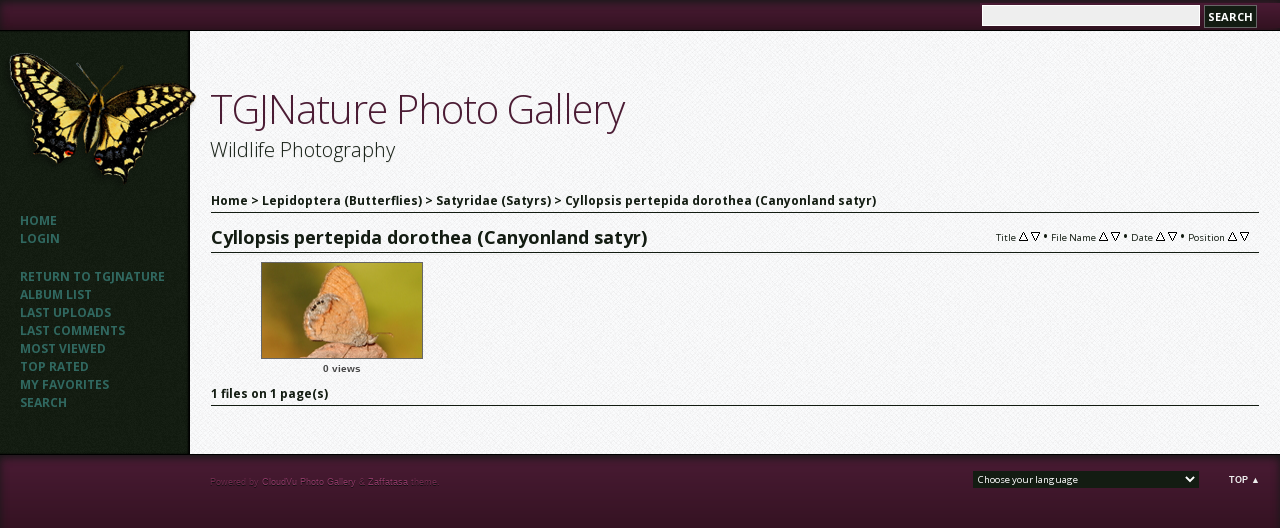

--- FILE ---
content_type: text/html; charset=utf-8
request_url: http://tgjnature.gojones.org:8081/thumbnails.php?album=155
body_size: 3670
content:
<!DOCTYPE html PUBLIC "-//W3C//DTD XHTML 1.0 Transitional//EN" "http://www.w3.org/TR/xhtml1/DTD/xhtml1-transitional.dtd">
<html dir="ltr" xmlns="http://www.w3.org/1999/xhtml">
<head>
<meta http-equiv="Content-Type" content="text/html; charset=utf-8" />
<title>Cyllopsis pertepida dorothea (Canyonland satyr) - TGJNature Photo Gallery</title>
<link rel="search" href="plugins/opensearch/osd.xml" type="application/opensearchdescription+xml" title="Search TGJNature Photo Gallery" />

<!--[if IE 9]>
    <link rel="stylesheet" href="themes/zaffatasa/ie9.css" type="text/css" />
<![endif]-->

<link rel="stylesheet" href="css/coppermine.css" type="text/css" />
<link rel="stylesheet" href="themes/zaffatasa/style.css" type="text/css" />
<link rel="shortcut icon" href="themes/zaffatasa/favicon.ico" />

<!-- LOAD FONT -->
<link href='http://fonts.googleapis.com/css?family=Open+Sans:300italic,400,300,700' rel='stylesheet' type='text/css'>






<script type="text/javascript">
/* <![CDATA[ */
    var js_vars = {"site_url":"http:\/\/10.98.1.4","debug":false,"icon_dir":"themes\/zaffatasa\/images\/icons\/","lang_close":"Close","icon_close_path":"themes\/zaffatasa\/images\/icons\/close.png","sort_vars":{"aid":155,"page":1,"sort_name":"File Name","sort_title":"Title","sort_date":"Date","sort_position":"Position","sort_ta":"Sort by title ascending","sort_td":"Sort by title descending","sort_na":"Sort by name ascending","sort_nd":"Sort by name descending","sort_da":"Sort by date ascending","sort_dd":"Sort by date descending","sort_pa":"Sort by position ascending","sort_pd":"Sort by position descending"}};
/* ]]> */
</script>
<script type="text/javascript" src="js/jquery-1.3.2.js"></script>
<script type="text/javascript" src="js/scripts.js"></script>
<script type="text/javascript" src="js/jquery.greybox.js"></script>
<script type="text/javascript" src="js/jquery.elastic.js"></script>
<script type="text/javascript" src="js/thumbnails.js"></script>


</head>
<body>
	<a name="pagetop"></a>
	<div id="wrapperer"><div id="content">

<div class="headerer">
		<div class="searchbox">
				<form method="get" action="thumbnails.php" name="searchcpg" id="cpgform3">
				<input type="input" style="width: 70%" name="search" maxlength="255" value="" class="textinput"/>
				<input type="hidden" name="submit" value="search"/>
				<input type="hidden" name="album" value="search"/>
				<input type="hidden" name="title" value="on"/>	
				<input type="hidden" name="captions" value="on"/>	
				<input type="hidden" name="type" value="full"/>
				<input type="submit" value="Search" class="button"/>
				</form>
				</div>
				</div>
 
 


<table width="100%" border="0" cellpadding="0" cellspacing="0">
  <tr>
	<div class="sidebarBG">
		<td class="sidebarBG" bgcolor="#d8caa4" valign="top">
			
				<div class="logoimg">
				<a href="index.php"><img src="themes/zaffatasa/images/zaffatasa-logo-image.png"/></a>
				</div>
			<div class="sidebar">
				<div class="topmenu">            <!-- BEGIN home -->
        <a href="index.php" title="Go to the home page" >Home</a> 
  <!-- END home -->                    <!-- BEGIN login -->
        <a href="login.php?referer=thumbnails.php%3Falbum%3D155" title="Log me in" >Login</a> 
  <!-- END login -->  </div>
				<div class="topmenu">            <!-- BEGIN custom_link -->
        <a href="http://www.tgjnature.com" title="Return to TGJNATURE" >Return to TGJNATURE</a> 
  <!-- END custom_link -->  <!-- BEGIN album_list -->
        <a href="index.php?cat=17" title="Go to the album list" >Album list</a> 
  <!-- END album_list -->  <!-- BEGIN lastup -->
        <a href="thumbnails.php?album=lastup&amp;cat=-155" title="Show most recent uploads" rel="nofollow">Last uploads</a> 
  <!-- END lastup -->  <!-- BEGIN lastcom -->
        <a href="thumbnails.php?album=lastcom&amp;cat=-155" title="Show most recent comments" rel="nofollow">Last comments</a> 
  <!-- END lastcom -->  <!-- BEGIN topn -->
        <a href="thumbnails.php?album=topn&amp;cat=-155" title="Show most viewed items" rel="nofollow">Most viewed</a> 
  <!-- END topn -->  <!-- BEGIN toprated -->
        <a href="thumbnails.php?album=toprated&amp;cat=-155" title="Show top rated items" rel="nofollow">Top rated</a> 
  <!-- END toprated -->  <!-- BEGIN favpics -->
        <a href="thumbnails.php?album=favpics" title="Go to my favorites" rel="nofollow">My Favorites</a> 
  <!-- END favpics -->  <!-- BEGIN search -->
        <a href="search.php" title="Search the gallery" >Search</a> 
  <!-- END search --></div>
				<div class="topmenu"></div>
			</div>

		</td>
		</div>

    <td valign="top" class="contentPhotos" height="100%" width="100%">
	<div class="header">	
		<div class="logo"><a href="index.php">TGJNature Photo Gallery</a></div> 
		<div class="logosubtitle">Wildlife Photography</div>

			
		</div>
			
			
	<div class="maincontent">

      
      
<!-- Start standard table -->
<table align="center" width="100%" cellspacing="1" cellpadding="0" class="maintable ">

        <tr>
            <td colspan="3" align="left" class="tableh1">
                <span class="statlink"><a href="index.php">Home</a> > <a href="index.php?cat=2">Lepidoptera (Butterflies)</a> > <a href="index.php?cat=17">Satyridae (Satyrs)</a> > <a href="thumbnails.php?album=155">Cyllopsis pertepida dorothea (Canyonland satyr)</a></span>
            </td>
        </tr>
</table>
<!-- End standard table -->

        <img src="images/spacer.gif" width="1" height="7" border="" alt="" /><br />

<!-- Start standard table -->
<table align="center" width="100%" cellspacing="1" cellpadding="0" class="maintable ">
        <tr>
                <td class="tableh1" colspan="4">
        <table width="100%" cellpadding="0" cellspacing="0" border="0">
            <tr>
                <td style="vertical-align:top" class="statlink">
                    <h2>Cyllopsis pertepida dorothea (Canyonland satyr)</h2>
                </td>
                <td style="text-align:right;" class="sortorder_cell" id="sortorder_cell">

                    <!-- Use JavaScript to display the sorting options only to humans, but hide them from search engines to avoid double-content indexing (js/thumbnails.js) -->
                </td>
            </tr>
        </table>
</td>
        </tr>

        <tr>

        <td valign="top" class="thumbnails" width ="25%" align="center">
                <table width="100%" cellpadding="0" cellspacing="0">
                        <tr>
                                <td align="center">
                                        <a href="javascript:;" onclick="MM_openBrWindow('displayimage.php?pid=404&fullsize=1','89352828269702da094961','scrollbars=yes,toolbar=no,status=no,resizable=yes,width=2052,height=1573');"><img src="albums/userpics/10002/thumb_pertepida.JPG" class="image thumbnail" width="160" height="95" border="0" alt="pertepida.JPG" title="Filename=pertepida.JPG
Filesize=3034KiB
Dimensions=2047x1570
Date added=Jul 21, 2014" /><br /></a>
                                        <span class="thumb_title thumb_title_views">0 views</span>
                                        
                                </td>
                        </tr>
                </table>
        </td>

                <td valign="top" class="thumbnails" align="center">&nbsp;</td>

                <td valign="top" class="thumbnails" align="center">&nbsp;</td>

                <td valign="top" class="thumbnails" align="center">&nbsp;</td>

        </tr>

        <tr>
                <td colspan="4" style="padding: 0px;">
                        <table width="100%" cellspacing="0" cellpadding="0">
                                <tr>
                                       <td width="100%" align="left" valign="middle" class="tableh1" style="white-space: nowrap">1 files on 1 page(s)</td>

                                </tr>
                        </table>
                </td>
        </tr>
</table>
<!-- End standard table -->

        <img src="images/spacer.gif" width="1" height="7" border="" alt="" /><br />

	</div>
    </td>

 </tr>

</table>
</div>
 <!--<br style="clear: left;" /> -->

<div class="footer">
		<div class="backtotop"> <a href="#pagetop">Top &#9650;</a></div>
		
<div id="cpgChooseLanguageWrapper">
<form name="cpgChooseLanguage" id="cpgChooseLanguage" action="thumbnails.php" method="get" class="inline">
<select name="lang" class="listbox_lang" onchange="if (this.options[this.selectedIndex].value) window.location.href='thumbnails.php?album=155&amp;lang=' + this.options[this.selectedIndex].value;">
<option>Choose your language</option>
<option value="arabic" >Arabic / &#1575;&#1604;&#1593;&#1585;&#1576;&#1610;&#1577;</option>
<option value="brazilian_portuguese" >Portuguese (Brazilian) / Portugu&ecirc;s Brasileiro</option>
<option value="bulgarian" >Bulgarian / &#1041;&#1098;&#1083;&#1075;&#1072;&#1088;&#1089;&#1082;&#1080;</option>
<option value="chinese_gb" >Chinese simplified / &#20013;&#25991; - &#31616;&#20307;</option>
<option value="czech" >Czech / &#x010C;esky</option>
<option value="danish" >Danish / Dansk</option>
<option value="english" >English (US)*</option>
<option value="english_gb" >English (British)</option>
<option value="estonian" >Estonian / Eesti</option>
<option value="finnish" >Finnish / Suomea</option>
<option value="french" >French / Fran&ccedil;ais</option>
<option value="german" >German (informal) / Deutsch (Du)</option>
<option value="german_formal" >German (formal) / Deutsch (Sie)</option>
<option value="greek" >Greek / &#917;&#955;&#955;&#951;&#957;&#953;&#954;&#940;</option>
<option value="hungarian" >Hungarian / Magyarul</option>
<option value="icelandic" >Icelandic</option>
<option value="italian" >Italian / Italiano</option>
<option value="japanese" >Japanese / &#26085;&#26412;&#35486;</option>
<option value="luxembourgish" >Luxembourgish / Lietuvi&#0353;kai</option>
<option value="norwegian" >Norwegian / Norsk</option>
<option value="persian" >Persian / &#1601;&#1575;&#1585;&#1587;&#1740;</option>
<option value="polish" >Polish / Polski</option>
<option value="portuguese" >Portuguese (Portugal) / Portugu&ecirc;s</option>
<option value="russian" >Russian / &#1056;&#1091;&#1089;&#1089;&#1082;&#1080;&#1081;</option>
<option value="serbian" >Serbian / Srpski</option>
<option value="slovak" >Slovak / Slovensky</option>
<option value="slovenian" >Slovenian / Slovensko</option>
<option value="spanish" >Spanish / Espa&ntilde;ol</option>
<option value="spanish_mx" >Mexican Spanish / Espa&ntilde;ol mexicano</option>
<option value="swedish" >Swedish / Svenska</option>
<option value="turkish" >Turkish / T&uuml;rk&ccedil;e</option>
<option value="ukrainian" >Ukrainian / &#1059;&#1082;&#1088;&#1072;&#1111;&#1085;&#1089;&#1100;&#1082;&#1072;</option>
<option value="xxx">Default language</option>
</select>
<noscript>
<input type="submit" name="language_submit" value="go" class="listbox_lang" />&nbsp;
</noscript>
</form>
</div>
 
		<div class="credits">
				Powered by <a href="http://www.cloudvu.com/" title="CloudV Photo Gallery" rel="external">CloudVu Photo Gallery</a> &amp;  <a href="http://www.dokufoto.de" title="zaffatasa" target="_blank">Zaffatasa</a> theme.</div>
<!--
<div class="footer" align="center" style="padding:10px;display:block;visibility:visible; font-family: Verdana,Arial,sans-serif;">Powered by <a href="http://coppermine-gallery.net/" title="Coppermine Photo Gallery" rel="external">Coppermine Photo Gallery</a></div>-->
	</div></div>

<!--Coppermine Photo Gallery 1.5.28 (stable)-->
</body>
</html>


--- FILE ---
content_type: text/css
request_url: http://tgjnature.gojones.org:8081/themes/zaffatasa/style.css
body_size: 4924
content:
/* this is the css for zaffatasa theme # need any help or have questions? check out http://www.dokufoto.de */

body {
    color : #131c12;
    font-family: Helvetica, Arial, sans-serif;
    font-size : 12px;
    margin: 0px;
}

table {
    font-size : 12px;
}

h1{
     font-size: 24px;
    font-family: 'Open Sans', Helvetica, Arial, sans-serif;
    text-decoration: none;
    color: #131c12;
    margin: 0px;
	font-weight:700;

}

h2 {
    font-family: 'Open Sans', Helvetica, Arial, sans-serif;
    font-size: 18px;
    margin: 0px;
	font-weight:700;

}

h3 {
    font-weight: normal;
    font-family: 'Open Sans', Helvetica, Arial, sans-serif;
    font-size: 14px;
    color: #999999;
    margin: 0px;
}

p {
    font-size: 100%;
    margin: 2px 0px;
}

pre.filepath {
    margin: 0px;
    padding: 0px;
}

ul, ol {
    margin-left: 5px;
    padding: 0px;
}

li {
    margin-left: 10px;
    margin-top: 4px;
    margin-bottom: 4px;
    padding: 0px;
    list-style-position: outside;
    list-style-type: disc;
}

.textinput {
    color: #131c12;
    background-color: #FFFFFF;
    border: 1px solid #666666;
    margin: 2px;
    font-family: 'Open Sans', Helvetica, Arial, sans-serif;
    font-size: 100%;
    padding-right: 3px;
    padding-left: 3px;
}

.listbox {
    background-color: #FFFFFF;
    border: 1px solid #666666;
    margin: 2px;
    font-family: 'Open Sans', Helvetica, Arial, sans-serif;
    font-size: 100%;
    vertical-align : middle;
}

.button, .buttonlist ul li a {
    color : #131c12; 
    border: 1px solid #666666; 
    margin: 2px; 
    font-family: 'Open Sans', Helvetica, Arial, sans-serif;
    font-size: 100%;
    background-image : url(images/button_bg.png);
    background-position : bottom;
    white-space: nowrap;
	padding-left: 3px;
	padding-right: 3px;
	padding-top: 3px;
}

.buttonlist ul li a {
    display: block;
    font-size: 0.8em;
}

.radio {
    color: #131c12;
    background-color: #FFFFFF;
    font-family: 'Open Sans', Helvetica, Arial, sans-serif;
    font-size: 100%;
    vertical-align : middle;
}

.checkbox {
    color: #131c12;
    background-color: #FFFFFF;
    font-family: 'Open Sans', Helvetica, Arial, sans-serif;
    font-size: 100%;
    vertical-align : middle;
}

a { /* obsolete? */
    text-decoration: none;
}

a:link {
    color: #131c12;
    text-decoration: none;
}

a:visited {
    color: #131c12;
    text-decoration: none;
}

a:focus {
    color: #c63b6c;
    text-decoration: none;
}

a:hover {
    color : #4b1c34;
    text-decoration: underline;
}
a:active {
    color: #4b1c34;
    text-decoration: none;

}

.bblink a {
    color: #131c12;
    text-decoration: underline;
}

.bblink a:hover {
    color : #4b1c34;
    text-decoration: none;
}


.tableh1 {
    color : #131c12;
    font-family: 'Open Sans', Helvetica, Arial, sans-serif;
    padding-top: 3px;
    padding-right: 10px;
    padding-bottom: 3px;
    padding-left: 0px;
	border-bottom: 1px solid #131c12;
	font-weight:700;

}

.tableh1 img{
	display:none;
}

.statlink img{
	display: inline !important;
}

.tableh2 {
    color : #131c12;
    font-family: 'Open Sans', Helvetica, Arial, sans-serif;
    padding-top: 3px;
    padding-right: 10px;
    padding-bottom: 3px;
    padding-left: 0px;
    border-bottom: 1px solid #131c12;
	text-decoration: none;
	font-weight:700;
}

#cbody2 {
	padding: 10px 0px 10px 0px;
}

#cbody1 {
	padding: 10px 0px 10px 0px;
}

.tablef {
    background : #FFFFFF;
    padding-top: 10px;
    padding-right: 10px;
    padding-bottom: 10px;
    padding-left: 10px;
}

.catrow_noalb {
    padding-top: 3px;
    padding-right: 10px;
    padding-bottom: 3px;
    padding-left: 10px;
	background: rgb(48,104,96);
	background: url([data-uri]);
	background: -moz-linear-gradient(top,  rgba(48,104,96,1) 0%, rgba(38,81,76,1) 100%);
	background: -webkit-gradient(linear, left top, left bottom, color-stop(0%,rgba(48,104,96,1)), color-stop(100%,rgba(38,81,76,1)));
	background: -webkit-linear-gradient(top,  rgba(48,104,96,1) 0%,rgba(38,81,76,1) 100%);
	background: -o-linear-gradient(top,  rgba(48,104,96,1) 0%,rgba(38,81,76,1) 100%);
	background: -ms-linear-gradient(top,  rgba(48,104,96,1) 0%,rgba(38,81,76,1) 100%);
	background: linear-gradient(top,  rgba(48,104,96,1) 0%,rgba(38,81,76,1) 100%);
	filter: progid:DXImageTransform.Microsoft.gradient( startColorstr='#306860', endColorstr='#26514c',GradientType=0 );

}

.catrow {
	font-family: 'Open Sans', Helvetica, Arial, sans-serif;
	color:#eee;
	font-size:16px;
    padding-top: 3px;
    padding-right: 10px;
    padding-bottom: 3px;
    padding-left: 10px;

	background: rgb(48,104,96);
	background: url([data-uri]);
	background: -moz-linear-gradient(top,  rgba(48,104,96,1) 0%, rgba(38,81,76,1) 100%);
	background: -webkit-gradient(linear, left top, left bottom, color-stop(0%,rgba(48,104,96,1)), color-stop(100%,rgba(38,81,76,1)));
	background: -webkit-linear-gradient(top,  rgba(48,104,96,1) 0%,rgba(38,81,76,1) 100%);
	background: -o-linear-gradient(top,  rgba(48,104,96,1) 0%,rgba(38,81,76,1) 100%);
	background: -ms-linear-gradient(top,  rgba(48,104,96,1) 0%,rgba(38,81,76,1) 100%);
	background: linear-gradient(top,  rgba(48,104,96,1) 0%,rgba(38,81,76,1) 100%);
	filter: progid:DXImageTransform.Microsoft.gradient( startColorstr='#306860', endColorstr='#26514c',GradientType=0 );

}

.album_stat {
    font-size : 90%;
    margin: 5px 0px;
	font-family: 'Open Sans', Helvetica, Arial, sans-serif;
}

.thumb_filename {
	color: #444;
    font-size: 80%;
    display: block;
}
.thumb_title {
	color: #444;
    font-weight : bold;
    font-size: 80%;
    padding: 2px;
    display : block;
}
.thumb_title a{
	color: #444;
}


.thumb_caption {
	color:#444;
    font-size: 10px;
    padding: 0px 15px 0px 15px;
    display : block;
	text-align:left;
	max-height: 60px;
	overflow:hidden;
	line-height: 12px;
}

.thumb_caption a {
    text-decoration: underline;
}

.thumb_num_comments {
    font-weight: normal;
    font-size: 85%;
    padding: 2px;
    font-style : italic;
    display : block;
}

.user_thumb_infobox {
    margin-top: 1px;
    margin-bottom: 1px;
}

.user_thumb_infobox th {
    font-weight : bold;
    font-size: 100%;
    margin-top: 1px;
    margin-bottom: 1px;
    text-align : center;
}

.user_thumb_infobox td {
    font-size: 85%;
    margin-top: 1px;
    margin-bottom: 1px;
    text-align : center;
}

.user_thumb_infobox a {
    color: #131c12;
    text-decoration: none;
}

.user_thumb_infobox a:hover {
    color : #4b1c34;
    text-decoration: underline;
}

.sortorder_cell {
    color : #131c12; 
}

.sortorder_options {
    color : #131c12;
    padding: 0px;
    margin: 0px;
    font-family: 'Open Sans', Helvetica, Arial, sans-serif;
    font-weight: normal;
    font-size: 80%;
    white-space: nowrap;
}


.admin_menu {
    color : #efe75e;
    font-size: 10px;
    text-align: left;
	clear: left;
	float:left;
   /* background-image: url(images/button_bg.png); */
    background-position: bottom;
    background-repeat:repeat-x;
	width: 100%;
	border-bottom: 1px solid #131c12;
}

.admin_menu a {
    color: #efe75e;
    text-decoration: none;
    position: relative;
    padding-top: 1px;
    padding-bottom: 1px;
    padding-left: 2px;
    padding-right: 2px;

}

.admin_menu a:hover {
    color : #131c12;
    text-decoration: underline;
}
.admin_menu img {
/*display: none;*/
padding-right:3px;
}

.admin_float {
    float:left;
	clear:left;
}

.admin_menu_wrapper {
    width:100%;
}

#admin_menu_anim {
    background-image : url(images/button_bg_anim.gif);
}

.icon {
    vertical-align:middle;
    margin-right:1px;
}

.comment_date {
    color : #999999;
    font-size: 90%;
    vertical-align : middle;
}

.image { 
    border:1px solid #666;
    margin-top:4px;
    margin-bottom:4px;
    margin-right:15px;
    margin-left: 15px;
    /* filter:progid:dximagetransform.microsoft.shadow(color=#000000,direction=135,strength=6); */
    margin: 2px;
    /*background:url(images/loader.gif) no-repeat center; *//*there could be problems with the loader image.*/
}

/* pseudo-classes for image links */
a:link .image {
    border-style:solid;
    border-width:1px;
    border-color:#666;
    margin:2px;
}

a:visited .image {
    border-style:solid;
    border-width:1px;
    border-color:#666;
    margin:2px;
}

a:focus .image {
    border-style:solid;
    border-width:1px;
    border-color:#131c12;
    margin:2px;
}

a:hover .image {
    border-style:solid;
    border-width:1px;
    border-color:#131c12;
    margin:2px;
}

a:active .image {
    border-style:solid;
    border-width:1px;
    border-color:#fff;
    margin:2px;

}

/* pseudo-classes for middlethumb links */
a:link .middlethumb,a:visited .middlethumb,a:focus .middlethumb,a:hover .middlethumb,a:active .middlethumb {
    /* border: 2px solid blue; */ /* copied from classic. Never used in cpg */
}

.imageborder {
    border: 1px solid #131c12;
    background-color: #FFFFFF;
    margin-top: 30px;
    margin-bottom: 30px;
}

.thumbnails {

    padding: 5px 0px 5px 0px;

	border-top: 1px solid #eee;
}
.statlink {
	color: #131c12;
}
.statlink a {
    color : #131c12;
    text-decoration: none;
}

.statlink a:hover {
    color : #4b1c34;
    text-decoration: underline;
}

.alblink {
    color : #131c12;
    font-weight:bold;
}

.alblink a {
    color : #131c12;
    text-decoration: none;
}

.alblink a:hover {
    color : #4b1c34;
    text-decoration: none;
}

.catlink {
    color : #fff;
    font-family:'Open Sans', Helvetica, Arial, sans-serif;
    display: block;
    margin-bottom: 2px;
	text-shadow: 0px 1px 0px #000;
	font-size: 130%;
}

.catlink a {
    color : #fff;


}

.catlink a:hover {
    color : #f0e75e;
	text-decoration: none;
}



.img_caption_table {
    border: none;
    width : 100%;
    margin : 0px;
}

.img_caption_table th {
    background : #FFFFFF;
    border-top : 1px solid #7F7F7F;
    font-size : 100%;
    padding-top: 4px;
    padding-right: 10px;
    padding-bottom: 4px;
    padding-left: 10px;
}

.img_caption_table td {
    background : #FFFFFF;
    border-top : 1px solid #7F7F7F;
    padding-top: 6px;
    padding-right: 10px;
    padding-bottom: 6px;
    padding-left: 10px;
}

.debug_text {
    border: #BDBEBD;
    background-color: #EFEFEF;
    width : 100%;
    margin : 0px;
}

.clickable_option {
/*        border-bottom : 1px dotted blue;  */
	color: #131c12;
}


.important {
    color: red;
    font-weight: bold;
    padding-left:1px;
    padding-right:1px;
    padding-top:3px;
    padding-bottom:3px;
}

.filmstrip_background {
    background-color:#fff;
	background-image: none !important;
	display:none;

}
.thumbnails.filmstrip_background  {
	display: inline !important;

}

.prev_strip {
    text-align: left;
}

.next_strip {
    text-align: right;
}

/** Swfupload css **/
div.fieldset {
    border:  2px solid #0E72A4;
    margin: 10px 0;
    padding: 20px 10px;
}

div.fieldset span.legend {
    position: relative;
    padding: 3px;
    top: -30px;
    background-color: #ddd;
    color: #000;
}

div.flash {
    width: 375px;
    margin: 10px 5px;
    border-color: #eee;
}

input[disabled]{ border: 1px solid #ccc } /* FF 2 Fix */


.progressWrapper {
    width: 357px;
    overflow: hidden;
}

.progressContainer {
    margin: 5px;
    padding: 4px;
    border: solid 1px #E8E8E8;
    background-color: #F7F7F7;
    overflow: hidden;
}
/* Message */
.message {
    margin: 1em 0;
    padding: 10px 20px;
    border: solid 1px #FFDD99;
    background-color: #FFFFCC;
    overflow: hidden;
}
/* Error */
.red {
    border: solid 1px #B50000;
    background-color: #FFEBEB;
}

/* Current */
.green {
    border: solid 1px #CEE2F2;
    background-color: #F0F5FF;
}

/* Complete */
.blue {
    border: solid 1px #DDF0DD;
    background-color: #EBFFEB;
}

.progressName {
    font-size: 8pt;
    font-weight: 700;
    color: #555;
    width: 323px;
    height: 14px;
    text-align: left;
    white-space: nowrap;
    overflow: hidden;
}

.progressBarInProgress,
.progressBarComplete,
.progressBarError {
    font-size: 0;
    width: 0%;
    height: 2px;
    background-color: blue;
    margin-top: 2px;
}

.progressBarComplete {
    width: 100%;
    background-color: green;
    visibility: hidden;
}

.progressBarError {
    width: 100%;
    background-color: red;
    visibility: hidden;
}

.progressBarStatus {
    margin-top: 2px;
    width: 337px;
    font-size: 7pt;
    font-family: 'Open Sans', Helvetica, Arial, sans-serif;
    text-align: left;
    white-space: nowrap;
}

a.progressCancel {
    font-size: 0;
    display: block;
    height: 14px;
    width: 14px;
    background-image: url(../../images/cancelbutton.gif);
    background-repeat: no-repeat;
    background-position: -14px 0px;
    float: right;
}

a.progressCancel:hover {
    background-position: 0px 0px;
}

.swfupload {
    vertical-align: top;
}

/**styles for photo manager*/
table#pic_sort tr td {
    padding: 4px;
    border-bottom: 1px solid #CCCCCC;
}

/** styles for album manager and photo album*/
table#album_sort tr td {
    padding: 3px;
    border-bottom: 1px solid #CCCCCC;
}

table#album_sort tr td span.editAlbum {
    margin-left: 100px;
    font-size: 10px;
    line-height: 100%;
    text-decoration: underline;
    cursor: pointer;
    display: none;
    color: #FF0000;
}

.cpg_message_info, .cpg_message_success, .cpg_message_warning, .cpg_message_error, .cpg_message_validation {
    border: 1px solid;
    margin: 10px 0px;
    padding:15px 10px 15px 50px;
    background-repeat: no-repeat;
    background-position: 10px center;
}
.cpg_message_info {
    color: #00529B;
    background-color: #BDE5F8;
    background-image: url('../../images/message/info.png');
}
.cpg_message_success {
    color: #4F8A10;
    background-color: #DFF2BF;
    background-image: url('../../images/message/ok.png');
}
.cpg_message_warning {
    color: #9F6000;
    background-color: #FEEFB3;
    background-image: url('../../images/message/warning.png');
}
.cpg_message_error {
    color: #D8000C;
    background-color: #FFBABA;
    background-image: url('../../images/message/stop.png');
}
.cpg_message_validation {
    color: #D63301;
    background-color: #FFCCBA;
    background-image: url('../../images/message/error.png');
}

#GB_window {
    background-color: #FFFFFF;
    border: 5px solid #AAAAAA;
}

.external {
    background: transparent url('../../images/link.gif') 100% 50% no-repeat;
    padding-right: 10px;
}

.detail_head_collapsed, .detail_head_expanded {
    color: #131c12;
}

.sidebar{
	margin-right: 10px;
	width: 180px;
	margin-top: 40px;
	background-color: #131d12;
	background-image: url('images/sidebarBG.png');

}

.sidebarBG{
	background-color: #131d12 !important;
	background-image: url('images/sidebarBG.png');
	-webkit-box-shadow: inset -2px 0px 2px #000; /* webkit browser*/ -moz-box-shadow: inset -2px 0px 2px #000;	/* firefox */ box-shadow: inset -2px 0px 2px #000;
}

.logo {
	font-family: 'Open Sans', Helvetica, Arial, sans-serif;
	margin-top:50px;
	padding: 0px 20px 0px 20px;
	font-size: 40px;
	letter-spacing: -1px;
	color: #4b1c34;
	font-weight:300;

	}
	
	
.logo a {
	color: #4b1c34;
}

.logo a:hover {
text-decoration: none;
color: #2a4800;
}

.logo a:active {
text-decoration: none;

}
.topmenu a:active {
text-decoration: none;
color:#fae2a8;
text-shadow: 0px 1px 0px #666;
}

.logosubtitle {
	padding: 0px 20px 0px 20px;
	font-size: 20px;
	font-family: 'Open Sans', Helvetica, Arial, sans-serif;
	text-shadow: 0px 1px 1px #ddd;
	font-weight: 300;


}


.logoimg {

	width:189px;
	height: 121px;
	margin-top: 20px;
	margin-left: 0px;
	border:none;

}
.logoimg img{
	border: none;
}

/*---- HEADER ----*/
.header {
height: 107px;
}


/*---- TOPMENU----*/
.topmenu {
    font-family: 'Open Sans', Helvetica, Arial, sans-serif;
    color: #131c12;
    display: block;
    padding: 0px 0px 0px 20px;
    text-align: left;
    font-size: 14;
    margin-bottom: 20px;
	font-weight:bold;
	text-transform:uppercase;
	line-height: 18px;

}

.topmenu a {
    display: block;
    color: #306860;
    text-decoration: none;
}

.topmenu a:hover {
    color: #fff;
    text-decoration: none;

}


/*---- NAVIGATION ----*/
.navmenu {
    color : #666;
    font-weight: bold;
  	border-bottom: 1px solid #131c12131c12;

}

.navmenu img {
    margin-top: 5px;
    display: block;
}

.navmenu a {
    color : #131c12;
    display: block;
    padding-left: 5px;
    padding-right: 5px;
    text-decoration: none;
    line-height: 25px;
    height : 25px;
}

.navmenu a:hover {
    text-decoration: none;
}
/*---- TABLES ----*/

.maincontent {
padding: 0px 20px 40px 20px;

}

.maintable {
}
.contentPhotos{
	background-color:#fff;
	background: url('images/bg.png');
}
#content {

}
#wrapperer{
	background-color: #fff;
}
/*---- SEARCH ----*/
.headerer{
	width:100%;
	background-color: #131c12;
	height: 30px;
	background: rgb(74,27,52);
	background: url([data-uri]);
	background: -moz-linear-gradient(top,  rgba(74,27,52,1) 0%, rgba(51,18,33,1) 100%);
	background: -webkit-gradient(linear, left top, left bottom, color-stop(0%,rgba(74,27,52,1)), color-stop(100%,rgba(51,18,33,1)));
	background: -webkit-linear-gradient(top,  rgba(74,27,52,1) 0%,rgba(51,18,33,1) 100%);
	background: -o-linear-gradient(top,  rgba(74,27,52,1) 0%,rgba(51,18,33,1) 100%);
	background: -ms-linear-gradient(top,  rgba(74,27,52,1) 0%,rgba(51,18,33,1) 100%);
	background: linear-gradient(top,  rgba(74,27,52,1) 0%,rgba(51,18,33,1) 100%);
	filter: progid:DXImageTransform.Microsoft.gradient( startColorstr='#4a1b34', endColorstr='#331221',GradientType=0 );

	-webkit-box-shadow: inset 0px 3px 9px #171717; /* webkit browser*/ -moz-box-shadow: inset 0px 3px 9px #171717;	/* firefox */ box-shadow: inset 0px 3px 9px #171717;
	border-bottom: 1px solid #000;
	
}
.searchbox {
margin-top: 3px;
	float:right;
	margin-right: 0px;
	width:300px;
	background: rgb(74,27,52);
	background: url([data-uri]);
	background: -moz-linear-gradient(top,  rgba(74,27,52,1) 0%, rgba(51,18,33,1) 100%);
	background: -webkit-gradient(linear, left top, left bottom, color-stop(0%,rgba(74,27,52,1)), color-stop(100%,rgba(51,18,33,1)));
	background: -webkit-linear-gradient(top,  rgba(74,27,52,1) 0%,rgba(51,18,33,1) 100%);
	background: -o-linear-gradient(top,  rgba(74,27,52,1) 0%,rgba(51,18,33,1) 100%);
	background: -ms-linear-gradient(top,  rgba(74,27,52,1) 0%,rgba(51,18,33,1) 100%);
	background: linear-gradient(top,  rgba(74,27,52,1) 0%,rgba(51,18,33,1) 100%);
	filter: progid:DXImageTransform.Microsoft.gradient( startColorstr='#4a1b34', endColorstr='#331221',GradientType=0 );

}

.searchbox input.textinput {
	font-family: 'Open Sans', Helvetica, Arial, sans-serif;
	font-size:16px;
	font-style:italic;
	background-color: #eee;
	padding-bottom:5px;
	border:none;
	height: 13px;
	border: 1px solid #fff;
}

.searchbox input.button {
	font-family: 'Open Sans', Helvetica, Arial, sans-serif;
	font-weight: bold;
	text-transform:uppercase;
	font-size: 11px;
	background-color: #131c12 !important;
	color:#fff;
	background-image: none !important;
	padding:3px 3px 3px 3px;
	position: absolute;
}

span.cpg_user_message {
	font-weight: bold;
	font-size:16px;
}


.tableb {

	padding: 0px 20px 0px 20px;
}

.tableb_alternate {


}
.tableb.tableb_alternate {

}

form#post .tableb.tableb_alternate{

}

.display_media  {
    padding-top: 3px;
    padding-right: 10px;
    padding-bottom: 3px;

}

.pic_caption {
    color: #131c12;
    font-size: 12px;
    font-family: 'Open Sans', Helvetica, Arial, sans-serif;
    font-weight:normal;
    text-align : left;
	padding: 20px;
    margin-top:20px;
    margin-bottom:0px;
    line-height:1.2em;
	background-color:#eee;

}

.pic_title {
    color: #444;
    font-size: 120%;
    font-family: 'Open Sans', Helvetica, Arial, sans-serif;
    font-weight:bold;
    text-align : center;
    padding-top:10px;
    padding-bottom:0px;
    margin-top:0px;
    margin-bottom:0px;
    line-height:1.0em;
}
#picinfo .tableb.tableb_alternate{
	background-color:#eee;
	padding:3px;
}
#picinfo {
	margin-bottom: 30px;
}


/*----FOOTER----*/
.footer {
	background-color:#131c12; 
	height: 80px;
	color:#444;
	border-top:1px solid #fff;
	background: rgb(74,27,52);
	background: url([data-uri]);
	background: -moz-linear-gradient(top,  rgba(74,27,52,1) 0%, rgba(51,18,33,1) 100%);
	background: -webkit-gradient(linear, left top, left bottom, color-stop(0%,rgba(74,27,52,1)), color-stop(100%,rgba(51,18,33,1)));
	background: -webkit-linear-gradient(top,  rgba(74,27,52,1) 0%,rgba(51,18,33,1) 100%);
	background: -o-linear-gradient(top,  rgba(74,27,52,1) 0%,rgba(51,18,33,1) 100%);
	background: -ms-linear-gradient(top,  rgba(74,27,52,1) 0%,rgba(51,18,33,1) 100%);
	background: linear-gradient(top,  rgba(74,27,52,1) 0%,rgba(51,18,33,1) 100%);
	filter: progid:DXImageTransform.Microsoft.gradient( startColorstr='#4a1b34', endColorstr='#331221',GradientType=0 );
	
	-webkit-box-shadow: inset 0px 3px 9px #171717; /* webkit browser*/ -moz-box-shadow: inset 0px 3px 9px #171717;	/* firefox */ box-shadow: inset 0px 3px 9px #171717;
	border-top: 1px solid #000;
}

.footer a {
    color : #eee;
    text-decoration: none;
}

.footer a:hover {
    color : #2f6860;
    text-decoration: none;
	text-shadow: 0px 0px 15px #666;
}

.backtotop {
	float:right;
	margin-right: 10px;
	padding: 20px 10px 0px 20px;
	font-size: 9px;
	font-weight: bold;
	text-transform: uppercase;
}
.backtotop a:hover {
	text-shadow: 0px 0px 15px #666;
}
.credits{
	padding: 18px 0px 0px 10px;
	line-height: 18px;
	margin-left: 200px;
	font-size: 9px;
	text-shadow: 0px 1px 0px #111;
	color:#702a4e;
}
.credits a{
	color: #8b3764;
}


.listbox_lang {
    color: #fff;
    background-color: #131c12;
    /*border: 1px solid #D1D7DC;*/
    border: 1px solid #131c12;
    font-size: 80%;
    font-family:  'Open Sans', Helvetica, Arial, sans-serif;
    float:right;
	margin: 16px 10px 0px 0px;
}

td#star_rating.tableb {
	padding-top: 20px;
}
.greybox img{
 	display: none !important;
}

#sortorder_cell img {
	display: inline !important;
}

--- FILE ---
content_type: text/javascript
request_url: http://tgjnature.gojones.org:8081/js/jquery.elastic.js
body_size: 1085
content:
/*************************
  Coppermine Photo Gallery
  ************************
  Copyright (c) 2003-2014 Coppermine Dev Team
  v1.0 originally written by Gregory DEMAR

  This program is free software; you can redistribute it and/or modify
  it under the terms of the GNU General Public License version 3
  as published by the Free Software Foundation.

  ********************************************
  Coppermine version: 1.5.28
  $HeadURL: https://svn.code.sf.net/p/coppermine/code/trunk/cpg1.5.x/js/jquery.elastic.js $
  $Revision: 8683 $
**********************************************/

/*************************
  jquery.elastic: v1.6
  Homepage: http://www.unwrongest.com/projects/elastic/
  Credits: Jan J�rfalk
*************************/


(function($){$.fn.extend({elastic:function(){var mimics=['paddingTop','paddingRight','paddingBottom','paddingLeft','fontSize','lineHeight','fontFamily','width','fontWeight'];return this.each(function(){if(this.type!='textarea'){return false;}
var $textarea=$(this),$twin=$('<div />').css({'position':'absolute','display':'none'}),lineHeight=parseInt($textarea.css('lineHeight'),10)||parseInt($textarea.css('fontSize'),'10'),minheight=parseInt($textarea.css('height'),10)||lineHeight*3,maxheight=parseInt($textarea.css('max-height'),10)||Number.MAX_VALUE,goalheight=0,i=0;$twin.appendTo($textarea.parent());var i=mimics.length;while(i--){$twin.css(mimics[i].toString(),$textarea.css(mimics[i].toString()));}
function setHeightAndOverflow(height,overflow){curratedHeight=Math.floor(parseInt(height,10));if($textarea.height()!=curratedHeight){$textarea.css({'height':curratedHeight+'px','overflow':overflow});}}
function update(){var textareaContent=$textarea.val().replace(/<|>/g,' ').replace(/\n/g,'<br />').replace(/&/g,"&amp;");var twinContent=$twin.html();if(textareaContent+'&nbsp;'!=twinContent){$twin.html(textareaContent+'&nbsp;');if(Math.abs($twin.height()+lineHeight-$textarea.height())>3){var goalheight=$twin.height()+lineHeight;if(goalheight>=maxheight){setHeightAndOverflow(maxheight,'auto');}else if(goalheight<=minheight){setHeightAndOverflow(minheight,'hidden');}else{setHeightAndOverflow(goalheight,'hidden');}}}}
$textarea.css({'overflow':'hidden'}).bind('focus',function(){self.periodicalUpdater=window.setInterval(function(){update();},50);}).bind('blur',function(){clearInterval(self.periodicalUpdater);});update();});}});})(jQuery);

--- FILE ---
content_type: text/javascript
request_url: http://tgjnature.gojones.org:8081/js/thumbnails.js
body_size: 754
content:
/*************************
  Coppermine Photo Gallery
  ************************
  Copyright (c) 2003-2014 Coppermine Dev Team
  v1.0 originally written by Gregory DEMAR

  This program is free software; you can redistribute it and/or modify
  it under the terms of the GNU General Public License version 3
  as published by the Free Software Foundation.

  ********************************************
  Coppermine version: 1.5.28
  $HeadURL: https://svn.code.sf.net/p/coppermine/code/trunk/cpg1.5.x/js/thumbnails.js $
  $Revision: 8683 $
**********************************************/
$(document).ready(function() {
    addSortOptions();
});

function addSortOptions(){
    var extra_att = '';
    var sortable = '';
    // Change the separator to '<br />' for vertical stacking
    var separator = '&nbsp;&bull;&nbsp;';
    sortable += '<span class="sortorder_options">';
    sortable += js_vars.sort_vars.sort_title;
    sortable += '</span>';
    sortable += '&nbsp;';
    sortable += '<span class="statlink">';
    sortable += '<a href="thumbnails.php?album=' + js_vars.sort_vars.aid + '&amp;page=' + js_vars.sort_vars.page + '&amp;sort=ta" title="' + js_vars.sort_vars.sort_ta + '"><img src="images/ascending.png" width="9" height="9" border="0" alt="+" /></a>';
    sortable += '</span>';
    sortable += '&nbsp;';
    sortable += '<span class="statlink">';
    sortable += '<a href="thumbnails.php?album=' + js_vars.sort_vars.aid + '&amp;page=' + js_vars.sort_vars.page + '&amp;sort=td" title="' + js_vars.sort_vars.sort_td + '"><img src="images/descending.png" width="9" height="9" border="0" alt="-" /></a>';
    sortable += '</span>';
    sortable += separator;
    
    sortable += '<span class="sortorder_options">';
    sortable += js_vars.sort_vars.sort_name;
    sortable += '</span>';
    sortable += '&nbsp;';
    sortable += '<span class="statlink">';
    sortable += '<a href="thumbnails.php?album=' + js_vars.sort_vars.aid + '&amp;page=' + js_vars.sort_vars.page + '&amp;sort=na" title="' + js_vars.sort_vars.sort_na + '"><img src="images/ascending.png" width="9" height="9" border="0" alt="+" /></a>';
    sortable += '</span>';
    sortable += '&nbsp;';
    sortable += '<span class="statlink">';
    sortable += '<a href="thumbnails.php?album=' + js_vars.sort_vars.aid + '&amp;page=' + js_vars.sort_vars.page + '&amp;sort=nd" title="' + js_vars.sort_vars.sort_nd + '"><img src="images/descending.png" width="9" height="9" border="0" alt="-" /></a>';
    sortable += '</span>';
    sortable += separator;
    
    sortable += '<span class="sortorder_options">';
    sortable += js_vars.sort_vars.sort_date;
    sortable += '</span>';
    sortable += '&nbsp;';
    sortable += '<span class="statlink">';
    sortable += '<a href="thumbnails.php?album=' + js_vars.sort_vars.aid + '&amp;page=' + js_vars.sort_vars.page + '&amp;sort=da" title="' + js_vars.sort_vars.sort_da + '"><img src="images/ascending.png" width="9" height="9" border="0" alt="+" /></a>';
    sortable += '</span>';
    sortable += '&nbsp;';
    sortable += '<span class="statlink">';
    sortable += '<a href="thumbnails.php?album=' + js_vars.sort_vars.aid + '&amp;page=' + js_vars.sort_vars.page + '&amp;sort=dd" title="' + js_vars.sort_vars.sort_dd + '"><img src="images/descending.png" width="9" height="9" border="0" alt="-" /></a>';
    sortable += '</span>';
    sortable += separator;
    
    sortable += '<span class="sortorder_options">';
    sortable += js_vars.sort_vars.sort_position;
    sortable += '</span>';
    sortable += '&nbsp;';
    sortable += '<span class="statlink">';
    sortable += '<a href="thumbnails.php?album=' + js_vars.sort_vars.aid + '&amp;page=' + js_vars.sort_vars.page + '&amp;sort=pa" title="' + js_vars.sort_vars.sort_pa + '"><img src="images/ascending.png" width="9" height="9" border="0" alt="+" /></a>';
    sortable += '</span>';
    sortable += '&nbsp;';
    sortable += '<span class="statlink">';
    sortable += '<a href="thumbnails.php?album=' + js_vars.sort_vars.aid + '&amp;page=' + js_vars.sort_vars.page + '&amp;sort=pd" title="' + js_vars.sort_vars.sort_pd + '"><img src="images/descending.png" width="9" height="9" border="0" alt="-" /></a>';
    sortable += '</span>';
    
    $('#sortorder_cell').append(sortable); 
}